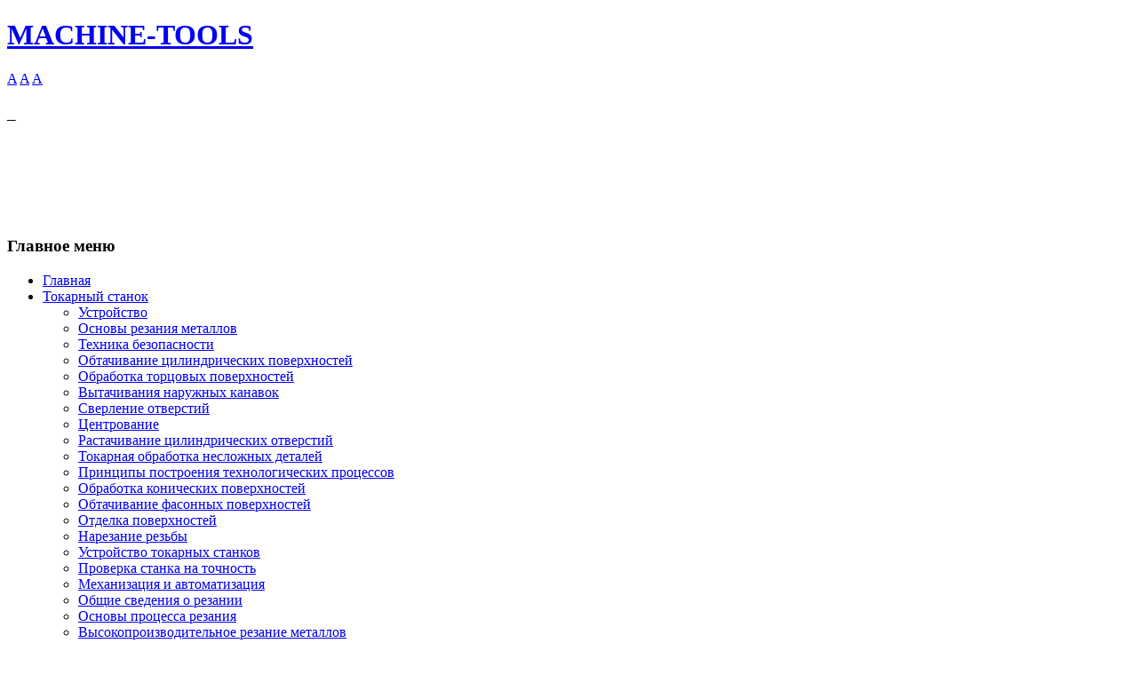

--- FILE ---
content_type: text/html; charset=utf-8
request_url: http://machinetools.aggress.ru/index.php/tokarnyj-stanok/tsentrovanie
body_size: 14510
content:
<!DOCTYPE html PUBLIC "-//W3C//DTD XHTML 1.0 Transitional//EN" "http://www.w3.org/TR/xhtml1/DTD/xhtml1-transitional.dtd">
<html xmlns="http://www.w3.org/1999/xhtml" xml:lang="ru-ru" lang="ru-ru" >
<head>
  <base href="http://machinetools.aggress.ru/index.php/tokarnyj-stanok/tsentrovanie" />
  <meta http-equiv="content-type" content="text/html; charset=utf-8" />
  <meta name="robots" content="index, follow" />
  <meta name="keywords" content="токарный, станок" />
  <meta name="description" content="Токарный станок, работа с токарным станком." />
  <meta name="generator" content="Joomla! 1.5 - Open Source Content Management" />
  <title>Центрование</title>
  <link href="/index.php/tokarnyj-stanok/tsentrovanie?format=feed&amp;type=rss" rel="alternate" type="application/rss+xml" title="RSS 2.0" />
  <link href="/index.php/tokarnyj-stanok/tsentrovanie?format=feed&amp;type=atom" rel="alternate" type="application/atom+xml" title="Atom 1.0" />
  <script type="text/javascript" src="/media/system/js/mootools.js"></script>
  <script type="text/javascript" src="/media/system/js/caption.js"></script>



<meta http-equiv="Content-Type" content="text/html;>_ISO" />
<link rel="stylesheet" href="/templates/business_enterprise_green/css/template.css" type="text/css" />

<!--[if lte IE 6]>
	<link href="/templates/business_enterprise_green/css/template_ie6.css" rel="stylesheet" type="text/css" />
<![endif]-->

<script type="text/javascript" src="/templates/business_enterprise_green/utils/bss_sameheight.js"></script>

</head>

<body class="f-default">

<div id="wrapper">

	<div id="toparea" class="clearfix">
        <div id="logo">
			            	<h1><a href="/">MACHINE-TOOLS</a></h1>
                    </div>
        <div id="top-tools">
			                <div id="font-tools">
					<a href="/index.php/tokarnyj-stanok/tsentrovanie?fontstyle=f-smaller" title="Small Font" class="small">A</a>
					<a href="/index.php/tokarnyj-stanok/tsentrovanie?fontstyle=f-default" title="Default Font" class="default">A</a>
					<a href="/index.php/tokarnyj-stanok/tsentrovanie?fontstyle=f-larger" title="Large Font" class="large">A</a>
                </div>
            			        </div>
    </div>
    
    <div id="container">
    	<div id="container-t">
        	<div id="container-b">
            	<div id="container-content">
                	<div id="top-content" class="clearfix">
                    	<div id="header-image"></div>
						<div id="infomods">
							<div id="slogan"></div>
							<div id="newsflash"></div>
						</div>
                    </div>
                    
					                        <div id="top-modules">
                                                            <div id="u1" class="t1 last sameheight">
                                    		<div class="moduletable">
					<h3>_</h3>
					<div class="bannergroup">

<div class="banneritem"><center>
<script type="text/javascript"><!--
google_ad_client = "pub-1559320336417835";
/* 728x90, создано 21.07.10 */
google_ad_slot = "4563233898";
google_ad_width = 728;
google_ad_height = 90;
//-->
</script>
<script type="text/javascript"
src="http://pagead2.googlesyndication.com/pagead/show_ads.js">
</script>
</center><div class="clr"></div>
	</div>

</div>		</div>
	
                                </div>
                                                                                    			
                        </div>
                    
                                            <div id="breadcrumbs">
							                            	<div id="pathway"></div>
							                                                    </div>
                        
                    <div id="content">
						                            <div id="leftcol" class="sidebar">
                           				<div class="moduletable_menu">
					<h3>Главное меню</h3>
					<ul class="menu"><li class="item1"><a href="http://machinetools.aggress.ru/"><span>Главная</span></a></li><li class="parent active item2"><a href="/index.php/tokarnyj-stanok"><span>Токарный станок</span></a><ul><li class="item4"><a href="/index.php/tokarnyj-stanok/ustrojstvo"><span>Устройство</span></a></li><li class="item5"><a href="/index.php/tokarnyj-stanok/osnovy-rezanija-metallov"><span>Основы резания металлов</span></a></li><li class="item6"><a href="/index.php/tokarnyj-stanok/tehnika-bezopasnosti"><span>Техника безопасности</span></a></li><li class="item7"><a href="/index.php/tokarnyj-stanok/obtachivanie-tsilindricheskih-poverhnostej"><span>Обтачивание цилиндрических поверхностей</span></a></li><li class="item8"><a href="/index.php/tokarnyj-stanok/obrabotka-tortsovyh-poverhnostej"><span>Обработка торцовых поверхностей</span></a></li><li class="item9"><a href="/index.php/tokarnyj-stanok/vytachivanija-naruzhnyh-kanavok"><span>Вытачивания наружных канавок</span></a></li><li class="item10"><a href="/index.php/tokarnyj-stanok/sverlenie-otverstij"><span>Сверление отверстий</span></a></li><li id="current" class="active item11"><a href="/index.php/tokarnyj-stanok/tsentrovanie"><span>Центрование</span></a></li><li class="item12"><a href="/index.php/tokarnyj-stanok/rastachivanie-cilindricheskih-otverstiy"><span>Растачивание цилиндрических отверстий</span></a></li><li class="item13"><a href="/index.php/tokarnyj-stanok/tokarnaja-obrabotka-neslozhnyh-detalej"><span>Токарная обработка несложных деталей</span></a></li><li class="item14"><a href="/index.php/tokarnyj-stanok/printsipy-postroenija-tehnologicheskih-protsessov"><span>Принципы построения технологических процессов</span></a></li><li class="item15"><a href="/index.php/tokarnyj-stanok/obrabotka-konicheskih-poverhnostej"><span>Обработка конических поверхностей</span></a></li><li class="item16"><a href="/index.php/tokarnyj-stanok/obtachivanie-fasonnyh-poverhnostej"><span>Обтачивание фасонных поверхностей</span></a></li><li class="item17"><a href="/index.php/tokarnyj-stanok/otdelka-poverhnostej"><span>Отделка поверхностей</span></a></li><li class="item18"><a href="/index.php/tokarnyj-stanok/narezanie-rezby"><span>Нарезание резьбы</span></a></li><li class="item19"><a href="/index.php/tokarnyj-stanok/ustrojstvo-tokarnyh-stankov"><span>Устройство токарных станков</span></a></li><li class="item20"><a href="/index.php/tokarnyj-stanok/proverka-stanka-na-tochnost"><span>Проверка станка на точность</span></a></li><li class="item21"><a href="/index.php/tokarnyj-stanok/mehanizatsija-i-avtomatizatsija"><span>Механизация и автоматизация</span></a></li><li class="item22"><a href="/index.php/tokarnyj-stanok/obschie-svedenija-o-rezanii"><span>Общие сведения о резании</span></a></li><li class="item23"><a href="/index.php/tokarnyj-stanok/osnovy-protsessa-rezanija"><span>Основы процесса резания</span></a></li><li class="item24"><a href="/index.php/tokarnyj-stanok/vysokoproizvoditelnoe-rezanie-metallov"><span>Высокопроизводительное резание металлов</span></a></li><li class="item25"><a href="/index.php/tokarnyj-stanok/narezanie-prjamougolnoj-i-trapetseidalnoj-rezb"><span>Нарезание прямоугольной и трапецеидальной резьб</span></a></li><li class="item26"><a href="/index.php/tokarnyj-stanok/tokarnaja-obrabotka-detalej-so-slozhnoj-ustanovkoj"><span>Токарная обработка деталей со сложной установкой</span></a></li><li class="item27"><a href="/index.php/tokarnyj-stanok/ratsionalnye-metody-tokarnoj-obrabotki"><span>Рациональные методы токарной обработки</span></a></li><li class="item28"><a href="/index.php/tokarnyj-stanok/tehnologicheskij-protsess-obrabotki-detalej"><span>Технологический процесс обработки деталей</span></a></li><li class="item29"><a href="/index.php/tokarnyj-stanok/obrabotka-vtulok"><span>Обработка втулок</span></a></li></ul></li><li class="parent item30"><a href="/index.php/frezernyj-stanok"><span>Фрезерный станок</span></a></li><li class="parent item42"><a href="/index.php/strogalnyj-stanok"><span>Строгальный станок</span></a></li></ul>		</div>
	
                            </div>
                                                <div id="mainbody" class="mainbar-l">
            				<div class="componentheading">
	Центрование</div>
<table width="100%" cellpadding="0" cellspacing="0" border="0" align="center" class="contentpane">
<tr>
	<td valign="top" class="contentdescription" colspan="2">
		</td>
</tr>
<tr>
	<td>
	<script language="javascript" type="text/javascript">

	function tableOrdering( order, dir, task )
	{
		var form = document.adminForm;

		form.filter_order.value 	= order;
		form.filter_order_Dir.value	= dir;
		document.adminForm.submit( task );
	}
</script>
<form action="http://machinetools.aggress.ru/index.php/tokarnyj-stanok/tsentrovanie" method="post" name="adminForm">
<table width="100%" border="0" cellspacing="0" cellpadding="0">
<tr>
	<td colspan="5">
		<table>
		<tr>
					<td align="left" width="60%" nowrap="nowrap">
				Фильтр по заголовкам&nbsp;				<input type="text" name="filter" value="" class="inputbox" onchange="document.adminForm.submit();" />
			</td>
							<td align="right" width="40%" nowrap="nowrap">
			&nbsp;&nbsp;&nbsp;Показывать по&nbsp;<select name="limit" id="limit" class="inputbox" size="1" onchange="this.form.submit()"><option value="5" >5</option><option value="10" >10</option><option value="15" >15</option><option value="20" >20</option><option value="25" >25</option><option value="30" >30</option><option value="50" >50</option><option value="100" >100</option><option value="0"  selected="selected">Все</option></select>			</td>
				</tr>
		</table>
	</td>
</tr>
<tr>
	<td class="sectiontableheader" align="right" width="5%">
		№	</td>
	 	<td class="sectiontableheader" >
		<a href="javascript:tableOrdering('a.title','desc','');" title="Нажмите для сортировки по этому столбцу">Название</a>	</td>
				<td class="sectiontableheader"  width="20%">
		<a href="javascript:tableOrdering('author','desc','');" title="Нажмите для сортировки по этому столбцу">Автор</a>	</td>
			<td align="center" class="sectiontableheader" width="5%" nowrap="nowrap">
		<a href="javascript:tableOrdering('a.hits','desc','');" title="Нажмите для сортировки по этому столбцу">Просмотров</a>	</td>
	</tr>
<tr class="sectiontableentry1" >
	<td align="right">
		1	</td>
			<td>
		<a href="/index.php/tokarnyj-stanok/tsentrovanie/50-naznachenie-i-formy-tsentrovyh-otverstij">
			Назначение и формы центровых отверстий</a>
				</td>
					<td >
		Administrator	</td>
			<td align="center">
		14531	</td>
	</tr>
<tr class="sectiontableentry2" >
	<td align="right">
		2	</td>
			<td>
		<a href="/index.php/tokarnyj-stanok/tsentrovanie/51-razmetka-tsentrovyh-otverstij">
			Разметка центровых отверстий</a>
				</td>
					<td >
		Administrator	</td>
			<td align="center">
		6975	</td>
	</tr>
<tr class="sectiontableentry1" >
	<td align="right">
		3	</td>
			<td>
		<a href="/index.php/tokarnyj-stanok/tsentrovanie/52-priemy-tsentrovanija">
			Приемы центрования</a>
				</td>
					<td >
		Administrator	</td>
			<td align="center">
		10723	</td>
	</tr>
<tr class="sectiontableentry2" >
	<td align="right">
		4	</td>
			<td>
		<a href="/index.php/tokarnyj-stanok/tsentrovanie/53-brak-pri-tsentrovanii-i-mery-ego-preduprezhdenija">
			Брак при центровании и меры его предупреждения</a>
				</td>
					<td >
		Administrator	</td>
			<td align="center">
		5856	</td>
	</tr>
<tr>
	<td colspan="5">&nbsp;</td>
</tr>
<tr>
	<td align="center" colspan="4" class="sectiontablefooter">
			</td>
</tr>
<tr>
	<td colspan="5" align="right">
			</td>
</tr>
</table>

<input type="hidden" name="id" value="8" />
<input type="hidden" name="sectionid" value="1" />
<input type="hidden" name="task" value="category" />
<input type="hidden" name="filter_order" value="" />
<input type="hidden" name="filter_order_Dir" value="" />
<input type="hidden" name="limitstart" value="0" />
<input type="hidden" name="viewcache" value="0" />
</form>

		</td>
</tr>
</table>



<script type="text/javascript"><!--
google_ad_client = "ca-pub-1559320336417835";
/* machinetools��� */
google_ad_slot = "5777164227";
google_ad_width = 728;
google_ad_height = 90;
//-->
</script>
<script type="text/javascript"
src="http://pagead2.googlesyndication.com/pagead/show_ads.js">
</script>


                        </div>
						                    </div>
                </div>
            </div>
        </div>
    </div>
    
        
    <div id="footer" class="clearfix">
    	<div id="f-left">
        	
        </div>
        <div id="f-right">
<!--LiveInternet counter--><script type="text/javascript"><!--
document.write("<a href='http://www.liveinternet.ru/click' "+
"target=_blank><img src='http://counter.yadro.ru/hit?t24.15;r"+
escape(document.referrer)+((typeof(screen)=="undefined")?"":
";s"+screen.width+"*"+screen.height+"*"+(screen.colorDepth?
screen.colorDepth:screen.pixelDepth))+";u"+escape(document.URL)+
";"+Math.random()+
"' alt='' title='LiveInternet: �������� ����� ����������� ��"+
" �������' "+
"border='0' width='88' height='15'><\/a>")
//--></script><!--/LiveInternet-->

        	<p>Copyright &copy; Your Footer Text Goes Here 2008 All rights reserved 
			| 
			<font color="#FFFFFF">Joomla Templates</font> By
			
			<font color="#FFFFFF">http://design4free.org</font></p>
        </div>
    </div>
    
</div>



</body>
</html>

--- FILE ---
content_type: text/html; charset=utf-8
request_url: https://www.google.com/recaptcha/api2/aframe
body_size: 270
content:
<!DOCTYPE HTML><html><head><meta http-equiv="content-type" content="text/html; charset=UTF-8"></head><body><script nonce="u9VNjRWJ657nbOfPk5YCAw">/** Anti-fraud and anti-abuse applications only. See google.com/recaptcha */ try{var clients={'sodar':'https://pagead2.googlesyndication.com/pagead/sodar?'};window.addEventListener("message",function(a){try{if(a.source===window.parent){var b=JSON.parse(a.data);var c=clients[b['id']];if(c){var d=document.createElement('img');d.src=c+b['params']+'&rc='+(localStorage.getItem("rc::a")?sessionStorage.getItem("rc::b"):"");window.document.body.appendChild(d);sessionStorage.setItem("rc::e",parseInt(sessionStorage.getItem("rc::e")||0)+1);localStorage.setItem("rc::h",'1769020353487');}}}catch(b){}});window.parent.postMessage("_grecaptcha_ready", "*");}catch(b){}</script></body></html>